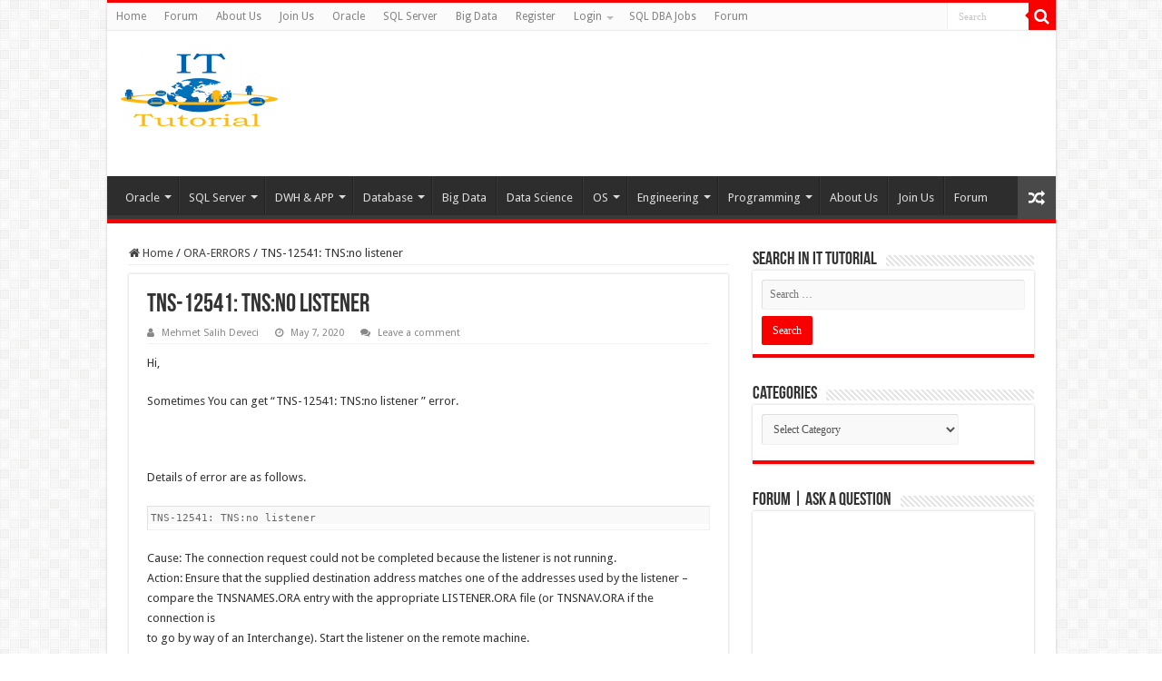

--- FILE ---
content_type: text/html; charset=UTF-8
request_url: https://ittutorial.org/tns-12541-tns-no-listener/
body_size: 18737
content:
<!DOCTYPE html><html dir="ltr" lang="en-US" prefix="og: https://ogp.me/ns#" prefix="og: http://ogp.me/ns#"><head><meta charset="UTF-8" /><link rel="profile" href="https://gmpg.org/xfn/11" /><link rel="pingback" href="https://ittutorial.org/xmlrpc.php" /> <script type="b5aebccf727ca0fbc31a09c0-text/javascript">/*  */
(()=>{var e={};e.g=function(){if("object"==typeof globalThis)return globalThis;try{return this||new Function("return this")()}catch(e){if("object"==typeof window)return window}}(),function({ampUrl:n,isCustomizePreview:t,isAmpDevMode:r,noampQueryVarName:o,noampQueryVarValue:s,disabledStorageKey:i,mobileUserAgents:a,regexRegex:c}){if("undefined"==typeof sessionStorage)return;const d=new RegExp(c);if(!a.some((e=>{const n=e.match(d);return!(!n||!new RegExp(n[1],n[2]).test(navigator.userAgent))||navigator.userAgent.includes(e)})))return;e.g.addEventListener("DOMContentLoaded",(()=>{const e=document.getElementById("amp-mobile-version-switcher");if(!e)return;e.hidden=!1;const n=e.querySelector("a[href]");n&&n.addEventListener("click",(()=>{sessionStorage.removeItem(i)}))}));const g=r&&["paired-browsing-non-amp","paired-browsing-amp"].includes(window.name);if(sessionStorage.getItem(i)||t||g)return;const u=new URL(location.href),m=new URL(n);m.hash=u.hash,u.searchParams.has(o)&&s===u.searchParams.get(o)?sessionStorage.setItem(i,"1"):m.href!==u.href&&(window.stop(),location.replace(m.href))}({"ampUrl":"https:\/\/ittutorial.org\/tns-12541-tns-no-listener\/amp\/","noampQueryVarName":"noamp","noampQueryVarValue":"mobile","disabledStorageKey":"amp_mobile_redirect_disabled","mobileUserAgents":["Mobile","Android","Silk\/","Kindle","BlackBerry","Opera Mini","Opera Mobi"],"regexRegex":"^\\\/((?:.|\\n)+)\\\/([i]*)$","isCustomizePreview":false,"isAmpDevMode":false})})();
/*  */</script> <title>TNS-12541: TNS:no listener - IT Tutorial</title><style>img:is([sizes="auto" i], [sizes^="auto," i]) { contain-intrinsic-size: 3000px 1500px }</style><meta name="description" content="tnsping tns-12541: tns:no listener, ora-12541: tns:no listener mac, ora-12541 tns no listener toad, ora-12541: tns:no listener c#, ora-12541 tns no listener sqlplus, ora-12541: tns:no listener sap, oci_connect(): ora-12541: tns:no listener, ora-12541 tns no listener pl sql developer," /><meta name="robots" content="max-image-preview:large" /><meta name="author" content="Mehmet Salih Deveci"/><link rel="canonical" href="https://ittutorial.org/tns-12541-tns-no-listener/" /><meta name="generator" content="All in One SEO (AIOSEO) 4.8.0" /><meta property="og:locale" content="en_US" /><meta property="og:site_name" content="IT Tutorial - IT Tutorial | Oracle DBA | SQL Server, Goldengate, Exadata, Big Data, Data ScienceTutorial" /><meta property="og:type" content="activity" /><meta property="og:title" content="TNS-12541: TNS:no listener - IT Tutorial" /><meta property="og:description" content="tnsping tns-12541: tns:no listener, ora-12541: tns:no listener mac, ora-12541 tns no listener toad, ora-12541: tns:no listener c#, ora-12541 tns no listener sqlplus, ora-12541: tns:no listener sap, oci_connect(): ora-12541: tns:no listener, ora-12541 tns no listener pl sql developer," /><meta property="og:url" content="https://ittutorial.org/tns-12541-tns-no-listener/" /><meta name="twitter:card" content="summary" /><meta name="twitter:title" content="TNS-12541: TNS:no listener - IT Tutorial" /><meta name="twitter:description" content="tnsping tns-12541: tns:no listener, ora-12541: tns:no listener mac, ora-12541 tns no listener toad, ora-12541: tns:no listener c#, ora-12541 tns no listener sqlplus, ora-12541: tns:no listener sap, oci_connect(): ora-12541: tns:no listener, ora-12541 tns no listener pl sql developer," /> <script type="application/ld+json" class="aioseo-schema">{"@context":"https:\/\/schema.org","@graph":[{"@type":"BlogPosting","@id":"https:\/\/ittutorial.org\/tns-12541-tns-no-listener\/#blogposting","name":"TNS-12541: TNS:no listener - IT Tutorial","headline":"TNS-12541: TNS:no listener","author":{"@id":"https:\/\/ittutorial.org\/author\/mehmet24\/#author"},"publisher":{"@id":"https:\/\/ittutorial.org\/#organization"},"image":{"@type":"ImageObject","url":"https:\/\/ittutorial.org\/wp-content\/uploads\/2019\/03\/ora-error-e1494274386931.png","width":467,"height":205},"datePublished":"2020-05-07T11:35:23+00:00","dateModified":"2020-05-07T11:35:23+00:00","inLanguage":"en-US","mainEntityOfPage":{"@id":"https:\/\/ittutorial.org\/tns-12541-tns-no-listener\/#webpage"},"isPartOf":{"@id":"https:\/\/ittutorial.org\/tns-12541-tns-no-listener\/#webpage"},"articleSection":"ORA-ERRORS, oci_connect(): ora-12541: tns:no listener, ora-12541 tns no listener pl sql developer, ora-12541 tns no listener sqlplus, ora-12541 tns no listener toad, ora-12541: tns:no listener c#, ora-12541: tns:no listener mac, ora-12541: tns:no listener sap, TNS-12541, tns-12541: tns:no listener, TNS:no listener, tnsping tns-12541: tns:no listener"},{"@type":"BreadcrumbList","@id":"https:\/\/ittutorial.org\/tns-12541-tns-no-listener\/#breadcrumblist","itemListElement":[{"@type":"ListItem","@id":"https:\/\/ittutorial.org\/#listItem","position":1,"name":"Home","item":"https:\/\/ittutorial.org\/","nextItem":{"@type":"ListItem","@id":"https:\/\/ittutorial.org\/tns-12541-tns-no-listener\/#listItem","name":"TNS-12541: TNS:no listener"}},{"@type":"ListItem","@id":"https:\/\/ittutorial.org\/tns-12541-tns-no-listener\/#listItem","position":2,"name":"TNS-12541: TNS:no listener","previousItem":{"@type":"ListItem","@id":"https:\/\/ittutorial.org\/#listItem","name":"Home"}}]},{"@type":"Organization","@id":"https:\/\/ittutorial.org\/#organization","name":"IT Tutorial","description":"IT Tutorial | Oracle DBA | SQL Server, Goldengate, Exadata, Big Data, Data ScienceTutorial","url":"https:\/\/ittutorial.org\/"},{"@type":"Person","@id":"https:\/\/ittutorial.org\/author\/mehmet24\/#author","url":"https:\/\/ittutorial.org\/author\/mehmet24\/","name":"Mehmet Salih Deveci","image":{"@type":"ImageObject","@id":"https:\/\/ittutorial.org\/tns-12541-tns-no-listener\/#authorImage","url":"https:\/\/secure.gravatar.com\/avatar\/3ffb0100fb3d49f5fcf439726f658023?s=96&d=mm&r=g","width":96,"height":96,"caption":"Mehmet Salih Deveci"}},{"@type":"WebPage","@id":"https:\/\/ittutorial.org\/tns-12541-tns-no-listener\/#webpage","url":"https:\/\/ittutorial.org\/tns-12541-tns-no-listener\/","name":"TNS-12541: TNS:no listener - IT Tutorial","description":"tnsping tns-12541: tns:no listener, ora-12541: tns:no listener mac, ora-12541 tns no listener toad, ora-12541: tns:no listener c#, ora-12541 tns no listener sqlplus, ora-12541: tns:no listener sap, oci_connect(): ora-12541: tns:no listener, ora-12541 tns no listener pl sql developer,","inLanguage":"en-US","isPartOf":{"@id":"https:\/\/ittutorial.org\/#website"},"breadcrumb":{"@id":"https:\/\/ittutorial.org\/tns-12541-tns-no-listener\/#breadcrumblist"},"author":{"@id":"https:\/\/ittutorial.org\/author\/mehmet24\/#author"},"creator":{"@id":"https:\/\/ittutorial.org\/author\/mehmet24\/#author"},"image":{"@type":"ImageObject","url":"https:\/\/ittutorial.org\/wp-content\/uploads\/2019\/03\/ora-error-e1494274386931.png","@id":"https:\/\/ittutorial.org\/tns-12541-tns-no-listener\/#mainImage","width":467,"height":205},"primaryImageOfPage":{"@id":"https:\/\/ittutorial.org\/tns-12541-tns-no-listener\/#mainImage"},"datePublished":"2020-05-07T11:35:23+00:00","dateModified":"2020-05-07T11:35:23+00:00"},{"@type":"WebSite","@id":"https:\/\/ittutorial.org\/#website","url":"https:\/\/ittutorial.org\/","name":"IT Tutorial","description":"IT Tutorial | Oracle DBA | SQL Server, Goldengate, Exadata, Big Data, Data ScienceTutorial","inLanguage":"en-US","publisher":{"@id":"https:\/\/ittutorial.org\/#organization"}}]}</script> <link rel='dns-prefetch' href='//stats.wp.com' /><link rel='dns-prefetch' href='//fonts.googleapis.com' /><link rel="alternate" type="application/rss+xml" title="IT Tutorial &raquo; Feed" href="https://ittutorial.org/feed/" /><link rel="alternate" type="application/rss+xml" title="IT Tutorial &raquo; Comments Feed" href="https://ittutorial.org/comments/feed/" /><link rel="alternate" type="application/rss+xml" title="IT Tutorial &raquo; TNS-12541: TNS:no listener Comments Feed" href="https://ittutorial.org/tns-12541-tns-no-listener/feed/" />
 <script src="//www.googletagmanager.com/gtag/js?id=G-TQPM1DDSEW"  data-cfasync="false" data-wpfc-render="false" type="text/javascript" async></script> <script data-cfasync="false" data-wpfc-render="false" type="text/javascript">var mi_version = '9.9.0';
				var mi_track_user = true;
				var mi_no_track_reason = '';
								var MonsterInsightsDefaultLocations = {"page_location":"https:\/\/ittutorial.org\/tns-12541-tns-no-listener\/"};
								if ( typeof MonsterInsightsPrivacyGuardFilter === 'function' ) {
					var MonsterInsightsLocations = (typeof MonsterInsightsExcludeQuery === 'object') ? MonsterInsightsPrivacyGuardFilter( MonsterInsightsExcludeQuery ) : MonsterInsightsPrivacyGuardFilter( MonsterInsightsDefaultLocations );
				} else {
					var MonsterInsightsLocations = (typeof MonsterInsightsExcludeQuery === 'object') ? MonsterInsightsExcludeQuery : MonsterInsightsDefaultLocations;
				}

								var disableStrs = [
										'ga-disable-G-TQPM1DDSEW',
									];

				/* Function to detect opted out users */
				function __gtagTrackerIsOptedOut() {
					for (var index = 0; index < disableStrs.length; index++) {
						if (document.cookie.indexOf(disableStrs[index] + '=true') > -1) {
							return true;
						}
					}

					return false;
				}

				/* Disable tracking if the opt-out cookie exists. */
				if (__gtagTrackerIsOptedOut()) {
					for (var index = 0; index < disableStrs.length; index++) {
						window[disableStrs[index]] = true;
					}
				}

				/* Opt-out function */
				function __gtagTrackerOptout() {
					for (var index = 0; index < disableStrs.length; index++) {
						document.cookie = disableStrs[index] + '=true; expires=Thu, 31 Dec 2099 23:59:59 UTC; path=/';
						window[disableStrs[index]] = true;
					}
				}

				if ('undefined' === typeof gaOptout) {
					function gaOptout() {
						__gtagTrackerOptout();
					}
				}
								window.dataLayer = window.dataLayer || [];

				window.MonsterInsightsDualTracker = {
					helpers: {},
					trackers: {},
				};
				if (mi_track_user) {
					function __gtagDataLayer() {
						dataLayer.push(arguments);
					}

					function __gtagTracker(type, name, parameters) {
						if (!parameters) {
							parameters = {};
						}

						if (parameters.send_to) {
							__gtagDataLayer.apply(null, arguments);
							return;
						}

						if (type === 'event') {
														parameters.send_to = monsterinsights_frontend.v4_id;
							var hookName = name;
							if (typeof parameters['event_category'] !== 'undefined') {
								hookName = parameters['event_category'] + ':' + name;
							}

							if (typeof MonsterInsightsDualTracker.trackers[hookName] !== 'undefined') {
								MonsterInsightsDualTracker.trackers[hookName](parameters);
							} else {
								__gtagDataLayer('event', name, parameters);
							}
							
						} else {
							__gtagDataLayer.apply(null, arguments);
						}
					}

					__gtagTracker('js', new Date());
					__gtagTracker('set', {
						'developer_id.dZGIzZG': true,
											});
					if ( MonsterInsightsLocations.page_location ) {
						__gtagTracker('set', MonsterInsightsLocations);
					}
										__gtagTracker('config', 'G-TQPM1DDSEW', {"forceSSL":"true","link_attribution":"true"} );
										window.gtag = __gtagTracker;										(function () {
						/* https://developers.google.com/analytics/devguides/collection/analyticsjs/ */
						/* ga and __gaTracker compatibility shim. */
						var noopfn = function () {
							return null;
						};
						var newtracker = function () {
							return new Tracker();
						};
						var Tracker = function () {
							return null;
						};
						var p = Tracker.prototype;
						p.get = noopfn;
						p.set = noopfn;
						p.send = function () {
							var args = Array.prototype.slice.call(arguments);
							args.unshift('send');
							__gaTracker.apply(null, args);
						};
						var __gaTracker = function () {
							var len = arguments.length;
							if (len === 0) {
								return;
							}
							var f = arguments[len - 1];
							if (typeof f !== 'object' || f === null || typeof f.hitCallback !== 'function') {
								if ('send' === arguments[0]) {
									var hitConverted, hitObject = false, action;
									if ('event' === arguments[1]) {
										if ('undefined' !== typeof arguments[3]) {
											hitObject = {
												'eventAction': arguments[3],
												'eventCategory': arguments[2],
												'eventLabel': arguments[4],
												'value': arguments[5] ? arguments[5] : 1,
											}
										}
									}
									if ('pageview' === arguments[1]) {
										if ('undefined' !== typeof arguments[2]) {
											hitObject = {
												'eventAction': 'page_view',
												'page_path': arguments[2],
											}
										}
									}
									if (typeof arguments[2] === 'object') {
										hitObject = arguments[2];
									}
									if (typeof arguments[5] === 'object') {
										Object.assign(hitObject, arguments[5]);
									}
									if ('undefined' !== typeof arguments[1].hitType) {
										hitObject = arguments[1];
										if ('pageview' === hitObject.hitType) {
											hitObject.eventAction = 'page_view';
										}
									}
									if (hitObject) {
										action = 'timing' === arguments[1].hitType ? 'timing_complete' : hitObject.eventAction;
										hitConverted = mapArgs(hitObject);
										__gtagTracker('event', action, hitConverted);
									}
								}
								return;
							}

							function mapArgs(args) {
								var arg, hit = {};
								var gaMap = {
									'eventCategory': 'event_category',
									'eventAction': 'event_action',
									'eventLabel': 'event_label',
									'eventValue': 'event_value',
									'nonInteraction': 'non_interaction',
									'timingCategory': 'event_category',
									'timingVar': 'name',
									'timingValue': 'value',
									'timingLabel': 'event_label',
									'page': 'page_path',
									'location': 'page_location',
									'title': 'page_title',
									'referrer' : 'page_referrer',
								};
								for (arg in args) {
																		if (!(!args.hasOwnProperty(arg) || !gaMap.hasOwnProperty(arg))) {
										hit[gaMap[arg]] = args[arg];
									} else {
										hit[arg] = args[arg];
									}
								}
								return hit;
							}

							try {
								f.hitCallback();
							} catch (ex) {
							}
						};
						__gaTracker.create = newtracker;
						__gaTracker.getByName = newtracker;
						__gaTracker.getAll = function () {
							return [];
						};
						__gaTracker.remove = noopfn;
						__gaTracker.loaded = true;
						window['__gaTracker'] = __gaTracker;
					})();
									} else {
										console.log("");
					(function () {
						function __gtagTracker() {
							return null;
						}

						window['__gtagTracker'] = __gtagTracker;
						window['gtag'] = __gtagTracker;
					})();
									}</script> 
<script id="ittut-ready" type="b5aebccf727ca0fbc31a09c0-text/javascript">window.advanced_ads_ready=function(e,a){a=a||"complete";var d=function(e){return"interactive"===a?"loading"!==e:"complete"===e};d(document.readyState)?e():document.addEventListener("readystatechange",(function(a){d(a.target.readyState)&&e()}),{once:"interactive"===a})},window.advanced_ads_ready_queue=window.advanced_ads_ready_queue||[];</script> <link data-optimized="1" rel='stylesheet' id='wp-block-library-css' href='https://ittutorial.org/wp-content/litespeed/css/cabf3e532a6ad4cab794a99f87d82784.css?ver=82784' type='text/css' media='all' /><link data-optimized="1" rel='stylesheet' id='mediaelement-css' href='https://ittutorial.org/wp-content/litespeed/css/cf4756129a09106d2e0364e55a4ac3bf.css?ver=ac3bf' type='text/css' media='all' /><link data-optimized="1" rel='stylesheet' id='wp-mediaelement-css' href='https://ittutorial.org/wp-content/litespeed/css/81a4604c10515e8e7c7f7cdabb6bc5de.css?ver=bc5de' type='text/css' media='all' /><style id='jetpack-sharing-buttons-style-inline-css' type='text/css'>.jetpack-sharing-buttons__services-list{display:flex;flex-direction:row;flex-wrap:wrap;gap:0;list-style-type:none;margin:5px;padding:0}.jetpack-sharing-buttons__services-list.has-small-icon-size{font-size:12px}.jetpack-sharing-buttons__services-list.has-normal-icon-size{font-size:16px}.jetpack-sharing-buttons__services-list.has-large-icon-size{font-size:24px}.jetpack-sharing-buttons__services-list.has-huge-icon-size{font-size:36px}@media print{.jetpack-sharing-buttons__services-list{display:none!important}}.editor-styles-wrapper .wp-block-jetpack-sharing-buttons{gap:0;padding-inline-start:0}ul.jetpack-sharing-buttons__services-list.has-background{padding:1.25em 2.375em}</style><style id='classic-theme-styles-inline-css' type='text/css'>/*! This file is auto-generated */
.wp-block-button__link{color:#fff;background-color:#32373c;border-radius:9999px;box-shadow:none;text-decoration:none;padding:calc(.667em + 2px) calc(1.333em + 2px);font-size:1.125em}.wp-block-file__button{background:#32373c;color:#fff;text-decoration:none}</style><style id='global-styles-inline-css' type='text/css'>:root{--wp--preset--aspect-ratio--square: 1;--wp--preset--aspect-ratio--4-3: 4/3;--wp--preset--aspect-ratio--3-4: 3/4;--wp--preset--aspect-ratio--3-2: 3/2;--wp--preset--aspect-ratio--2-3: 2/3;--wp--preset--aspect-ratio--16-9: 16/9;--wp--preset--aspect-ratio--9-16: 9/16;--wp--preset--color--black: #000000;--wp--preset--color--cyan-bluish-gray: #abb8c3;--wp--preset--color--white: #ffffff;--wp--preset--color--pale-pink: #f78da7;--wp--preset--color--vivid-red: #cf2e2e;--wp--preset--color--luminous-vivid-orange: #ff6900;--wp--preset--color--luminous-vivid-amber: #fcb900;--wp--preset--color--light-green-cyan: #7bdcb5;--wp--preset--color--vivid-green-cyan: #00d084;--wp--preset--color--pale-cyan-blue: #8ed1fc;--wp--preset--color--vivid-cyan-blue: #0693e3;--wp--preset--color--vivid-purple: #9b51e0;--wp--preset--gradient--vivid-cyan-blue-to-vivid-purple: linear-gradient(135deg,rgba(6,147,227,1) 0%,rgb(155,81,224) 100%);--wp--preset--gradient--light-green-cyan-to-vivid-green-cyan: linear-gradient(135deg,rgb(122,220,180) 0%,rgb(0,208,130) 100%);--wp--preset--gradient--luminous-vivid-amber-to-luminous-vivid-orange: linear-gradient(135deg,rgba(252,185,0,1) 0%,rgba(255,105,0,1) 100%);--wp--preset--gradient--luminous-vivid-orange-to-vivid-red: linear-gradient(135deg,rgba(255,105,0,1) 0%,rgb(207,46,46) 100%);--wp--preset--gradient--very-light-gray-to-cyan-bluish-gray: linear-gradient(135deg,rgb(238,238,238) 0%,rgb(169,184,195) 100%);--wp--preset--gradient--cool-to-warm-spectrum: linear-gradient(135deg,rgb(74,234,220) 0%,rgb(151,120,209) 20%,rgb(207,42,186) 40%,rgb(238,44,130) 60%,rgb(251,105,98) 80%,rgb(254,248,76) 100%);--wp--preset--gradient--blush-light-purple: linear-gradient(135deg,rgb(255,206,236) 0%,rgb(152,150,240) 100%);--wp--preset--gradient--blush-bordeaux: linear-gradient(135deg,rgb(254,205,165) 0%,rgb(254,45,45) 50%,rgb(107,0,62) 100%);--wp--preset--gradient--luminous-dusk: linear-gradient(135deg,rgb(255,203,112) 0%,rgb(199,81,192) 50%,rgb(65,88,208) 100%);--wp--preset--gradient--pale-ocean: linear-gradient(135deg,rgb(255,245,203) 0%,rgb(182,227,212) 50%,rgb(51,167,181) 100%);--wp--preset--gradient--electric-grass: linear-gradient(135deg,rgb(202,248,128) 0%,rgb(113,206,126) 100%);--wp--preset--gradient--midnight: linear-gradient(135deg,rgb(2,3,129) 0%,rgb(40,116,252) 100%);--wp--preset--font-size--small: 13px;--wp--preset--font-size--medium: 20px;--wp--preset--font-size--large: 36px;--wp--preset--font-size--x-large: 42px;--wp--preset--spacing--20: 0.44rem;--wp--preset--spacing--30: 0.67rem;--wp--preset--spacing--40: 1rem;--wp--preset--spacing--50: 1.5rem;--wp--preset--spacing--60: 2.25rem;--wp--preset--spacing--70: 3.38rem;--wp--preset--spacing--80: 5.06rem;--wp--preset--shadow--natural: 6px 6px 9px rgba(0, 0, 0, 0.2);--wp--preset--shadow--deep: 12px 12px 50px rgba(0, 0, 0, 0.4);--wp--preset--shadow--sharp: 6px 6px 0px rgba(0, 0, 0, 0.2);--wp--preset--shadow--outlined: 6px 6px 0px -3px rgba(255, 255, 255, 1), 6px 6px rgba(0, 0, 0, 1);--wp--preset--shadow--crisp: 6px 6px 0px rgba(0, 0, 0, 1);}:where(.is-layout-flex){gap: 0.5em;}:where(.is-layout-grid){gap: 0.5em;}body .is-layout-flex{display: flex;}.is-layout-flex{flex-wrap: wrap;align-items: center;}.is-layout-flex > :is(*, div){margin: 0;}body .is-layout-grid{display: grid;}.is-layout-grid > :is(*, div){margin: 0;}:where(.wp-block-columns.is-layout-flex){gap: 2em;}:where(.wp-block-columns.is-layout-grid){gap: 2em;}:where(.wp-block-post-template.is-layout-flex){gap: 1.25em;}:where(.wp-block-post-template.is-layout-grid){gap: 1.25em;}.has-black-color{color: var(--wp--preset--color--black) !important;}.has-cyan-bluish-gray-color{color: var(--wp--preset--color--cyan-bluish-gray) !important;}.has-white-color{color: var(--wp--preset--color--white) !important;}.has-pale-pink-color{color: var(--wp--preset--color--pale-pink) !important;}.has-vivid-red-color{color: var(--wp--preset--color--vivid-red) !important;}.has-luminous-vivid-orange-color{color: var(--wp--preset--color--luminous-vivid-orange) !important;}.has-luminous-vivid-amber-color{color: var(--wp--preset--color--luminous-vivid-amber) !important;}.has-light-green-cyan-color{color: var(--wp--preset--color--light-green-cyan) !important;}.has-vivid-green-cyan-color{color: var(--wp--preset--color--vivid-green-cyan) !important;}.has-pale-cyan-blue-color{color: var(--wp--preset--color--pale-cyan-blue) !important;}.has-vivid-cyan-blue-color{color: var(--wp--preset--color--vivid-cyan-blue) !important;}.has-vivid-purple-color{color: var(--wp--preset--color--vivid-purple) !important;}.has-black-background-color{background-color: var(--wp--preset--color--black) !important;}.has-cyan-bluish-gray-background-color{background-color: var(--wp--preset--color--cyan-bluish-gray) !important;}.has-white-background-color{background-color: var(--wp--preset--color--white) !important;}.has-pale-pink-background-color{background-color: var(--wp--preset--color--pale-pink) !important;}.has-vivid-red-background-color{background-color: var(--wp--preset--color--vivid-red) !important;}.has-luminous-vivid-orange-background-color{background-color: var(--wp--preset--color--luminous-vivid-orange) !important;}.has-luminous-vivid-amber-background-color{background-color: var(--wp--preset--color--luminous-vivid-amber) !important;}.has-light-green-cyan-background-color{background-color: var(--wp--preset--color--light-green-cyan) !important;}.has-vivid-green-cyan-background-color{background-color: var(--wp--preset--color--vivid-green-cyan) !important;}.has-pale-cyan-blue-background-color{background-color: var(--wp--preset--color--pale-cyan-blue) !important;}.has-vivid-cyan-blue-background-color{background-color: var(--wp--preset--color--vivid-cyan-blue) !important;}.has-vivid-purple-background-color{background-color: var(--wp--preset--color--vivid-purple) !important;}.has-black-border-color{border-color: var(--wp--preset--color--black) !important;}.has-cyan-bluish-gray-border-color{border-color: var(--wp--preset--color--cyan-bluish-gray) !important;}.has-white-border-color{border-color: var(--wp--preset--color--white) !important;}.has-pale-pink-border-color{border-color: var(--wp--preset--color--pale-pink) !important;}.has-vivid-red-border-color{border-color: var(--wp--preset--color--vivid-red) !important;}.has-luminous-vivid-orange-border-color{border-color: var(--wp--preset--color--luminous-vivid-orange) !important;}.has-luminous-vivid-amber-border-color{border-color: var(--wp--preset--color--luminous-vivid-amber) !important;}.has-light-green-cyan-border-color{border-color: var(--wp--preset--color--light-green-cyan) !important;}.has-vivid-green-cyan-border-color{border-color: var(--wp--preset--color--vivid-green-cyan) !important;}.has-pale-cyan-blue-border-color{border-color: var(--wp--preset--color--pale-cyan-blue) !important;}.has-vivid-cyan-blue-border-color{border-color: var(--wp--preset--color--vivid-cyan-blue) !important;}.has-vivid-purple-border-color{border-color: var(--wp--preset--color--vivid-purple) !important;}.has-vivid-cyan-blue-to-vivid-purple-gradient-background{background: var(--wp--preset--gradient--vivid-cyan-blue-to-vivid-purple) !important;}.has-light-green-cyan-to-vivid-green-cyan-gradient-background{background: var(--wp--preset--gradient--light-green-cyan-to-vivid-green-cyan) !important;}.has-luminous-vivid-amber-to-luminous-vivid-orange-gradient-background{background: var(--wp--preset--gradient--luminous-vivid-amber-to-luminous-vivid-orange) !important;}.has-luminous-vivid-orange-to-vivid-red-gradient-background{background: var(--wp--preset--gradient--luminous-vivid-orange-to-vivid-red) !important;}.has-very-light-gray-to-cyan-bluish-gray-gradient-background{background: var(--wp--preset--gradient--very-light-gray-to-cyan-bluish-gray) !important;}.has-cool-to-warm-spectrum-gradient-background{background: var(--wp--preset--gradient--cool-to-warm-spectrum) !important;}.has-blush-light-purple-gradient-background{background: var(--wp--preset--gradient--blush-light-purple) !important;}.has-blush-bordeaux-gradient-background{background: var(--wp--preset--gradient--blush-bordeaux) !important;}.has-luminous-dusk-gradient-background{background: var(--wp--preset--gradient--luminous-dusk) !important;}.has-pale-ocean-gradient-background{background: var(--wp--preset--gradient--pale-ocean) !important;}.has-electric-grass-gradient-background{background: var(--wp--preset--gradient--electric-grass) !important;}.has-midnight-gradient-background{background: var(--wp--preset--gradient--midnight) !important;}.has-small-font-size{font-size: var(--wp--preset--font-size--small) !important;}.has-medium-font-size{font-size: var(--wp--preset--font-size--medium) !important;}.has-large-font-size{font-size: var(--wp--preset--font-size--large) !important;}.has-x-large-font-size{font-size: var(--wp--preset--font-size--x-large) !important;}
:where(.wp-block-post-template.is-layout-flex){gap: 1.25em;}:where(.wp-block-post-template.is-layout-grid){gap: 1.25em;}
:where(.wp-block-columns.is-layout-flex){gap: 2em;}:where(.wp-block-columns.is-layout-grid){gap: 2em;}
:root :where(.wp-block-pullquote){font-size: 1.5em;line-height: 1.6;}</style><link data-optimized="1" rel='stylesheet' id='wpsm_tabs_r-font-awesome-front-css' href='https://ittutorial.org/wp-content/litespeed/css/30477c4d8179fde80ec754d2cb89754c.css?ver=9754c' type='text/css' media='all' /><link data-optimized="1" rel='stylesheet' id='wpsm_tabs_r_bootstrap-front-css' href='https://ittutorial.org/wp-content/litespeed/css/b13a276b2e36a6e67d1a2354c5e85384.css?ver=85384' type='text/css' media='all' /><link data-optimized="1" rel='stylesheet' id='wpsm_tabs_r_animate-css' href='https://ittutorial.org/wp-content/litespeed/css/fbb065d21d075a02c50c13f6acd0a879.css?ver=0a879' type='text/css' media='all' /><link data-optimized="1" rel='stylesheet' id='tie-style-css' href='https://ittutorial.org/wp-content/litespeed/css/87f9f5b0da9495325bd8d1a2bd7af6ce.css?ver=af6ce' type='text/css' media='all' /><link data-optimized="1" rel='stylesheet' id='tie-ilightbox-skin-css' href='https://ittutorial.org/wp-content/litespeed/css/ed07587e51d885073f854beadc0af406.css?ver=af406' type='text/css' media='all' /><link crossorigin="anonymous" rel='stylesheet' id='Droid+Sans-css' href='https://fonts.googleapis.com/css?family=Droid+Sans%3Aregular%2C700' type='text/css' media='all' /><style id='akismet-widget-style-inline-css' type='text/css'>.a-stats {
				--akismet-color-mid-green: #357b49;
				--akismet-color-white: #fff;
				--akismet-color-light-grey: #f6f7f7;

				max-width: 350px;
				width: auto;
			}

			.a-stats * {
				all: unset;
				box-sizing: border-box;
			}

			.a-stats strong {
				font-weight: 600;
			}

			.a-stats a.a-stats__link,
			.a-stats a.a-stats__link:visited,
			.a-stats a.a-stats__link:active {
				background: var(--akismet-color-mid-green);
				border: none;
				box-shadow: none;
				border-radius: 8px;
				color: var(--akismet-color-white);
				cursor: pointer;
				display: block;
				font-family: -apple-system, BlinkMacSystemFont, 'Segoe UI', 'Roboto', 'Oxygen-Sans', 'Ubuntu', 'Cantarell', 'Helvetica Neue', sans-serif;
				font-weight: 500;
				padding: 12px;
				text-align: center;
				text-decoration: none;
				transition: all 0.2s ease;
			}

			/* Extra specificity to deal with TwentyTwentyOne focus style */
			.widget .a-stats a.a-stats__link:focus {
				background: var(--akismet-color-mid-green);
				color: var(--akismet-color-white);
				text-decoration: none;
			}

			.a-stats a.a-stats__link:hover {
				filter: brightness(110%);
				box-shadow: 0 4px 12px rgba(0, 0, 0, 0.06), 0 0 2px rgba(0, 0, 0, 0.16);
			}

			.a-stats .count {
				color: var(--akismet-color-white);
				display: block;
				font-size: 1.5em;
				line-height: 1.4;
				padding: 0 13px;
				white-space: nowrap;
			}</style> <script type="b5aebccf727ca0fbc31a09c0-text/javascript" src="https://ittutorial.org/wp-content/plugins/google-analytics-for-wordpress/assets/js/frontend-gtag.min.js" id="monsterinsights-frontend-script-js" async="async" data-wp-strategy="async"></script> <script data-cfasync="false" data-wpfc-render="false" type="text/javascript" id='monsterinsights-frontend-script-js-extra'>/*  */
var monsterinsights_frontend = {"js_events_tracking":"true","download_extensions":"doc,pdf,ppt,zip,xls,docx,pptx,xlsx","inbound_paths":"[{\"path\":\"\\\/go\\\/\",\"label\":\"affiliate\"},{\"path\":\"\\\/recommend\\\/\",\"label\":\"affiliate\"}]","home_url":"https:\/\/ittutorial.org","hash_tracking":"false","v4_id":"G-TQPM1DDSEW"};/*  */</script> <script type="b5aebccf727ca0fbc31a09c0-text/javascript" src="https://ittutorial.org/wp-includes/js/jquery/jquery.min.js" id="jquery-core-js"></script> <script type="b5aebccf727ca0fbc31a09c0-text/javascript" src="https://ittutorial.org/wp-includes/js/jquery/jquery-migrate.min.js" id="jquery-migrate-js"></script> <script type="b5aebccf727ca0fbc31a09c0-text/javascript" id="cmf-aicp-js-js-extra">/*  */
var aicpConfig = {"cookie":"aicpAdClickCookie","limit":"2","duration":"6","delay":"200"};
/*  */</script> <script type="b5aebccf727ca0fbc31a09c0-text/javascript" src="https://ittutorial.org/wp-content/plugins/ads-invalid-click-protection/assets/js/script.js" id="cmf-aicp-js-js"></script> <link rel="https://api.w.org/" href="https://ittutorial.org/wp-json/" /><link rel="alternate" title="JSON" type="application/json" href="https://ittutorial.org/wp-json/wp/v2/posts/15367" /><link rel="EditURI" type="application/rsd+xml" title="RSD" href="https://ittutorial.org/xmlrpc.php?rsd" /><meta name="generator" content="WordPress 6.7.4" /><link rel='shortlink' href='https://ittutorial.org/?p=15367' /><link rel="alternate" title="oEmbed (JSON)" type="application/json+oembed" href="https://ittutorial.org/wp-json/oembed/1.0/embed?url=https%3A%2F%2Fittutorial.org%2Ftns-12541-tns-no-listener%2F" /><link rel="alternate" title="oEmbed (XML)" type="text/xml+oembed" href="https://ittutorial.org/wp-json/oembed/1.0/embed?url=https%3A%2F%2Fittutorial.org%2Ftns-12541-tns-no-listener%2F&#038;format=xml" /><link rel="alternate" type="text/html" media="only screen and (max-width: 640px)" href="https://ittutorial.org/tns-12541-tns-no-listener/amp/"><style>img#wpstats{display:none}</style><link rel="shortcut icon" href="https://ittutorial.org/wp-content/uploads/2020/09/400dpiLogoCropped-e1600203386640.png" title="Favicon" />
<!--[if IE]> <script type="text/javascript">jQuery(document).ready(function (){ jQuery(".menu-item").has("ul").children("a").attr("aria-haspopup", "true");});</script> <![endif]-->
<!--[if lt IE 9]> <script src="https://ittutorial.org/wp-content/themes/sahifa/js/html5.js"></script> <script src="https://ittutorial.org/wp-content/themes/sahifa/js/selectivizr-min.js"></script> <![endif]-->
<!--[if IE 9]><link rel="stylesheet" type="text/css" media="all" href="https://ittutorial.org/wp-content/themes/sahifa/css/ie9.css" />
<![endif]-->
<!--[if IE 8]><link rel="stylesheet" type="text/css" media="all" href="https://ittutorial.org/wp-content/themes/sahifa/css/ie8.css" />
<![endif]-->
<!--[if IE 7]><link rel="stylesheet" type="text/css" media="all" href="https://ittutorial.org/wp-content/themes/sahifa/css/ie7.css" />
<![endif]--><meta name="viewport" content="width=device-width, initial-scale=1.0" /><style type="text/css" media="screen">body{
	font-family: 'Droid Sans';
}

::-webkit-scrollbar {
	width: 8px;
	height:8px;
}

#main-nav,
.cat-box-content,
#sidebar .widget-container,
.post-listing,
#commentform {
	border-bottom-color: #f80000;
}

.search-block .search-button,
#topcontrol,
#main-nav ul li.current-menu-item a,
#main-nav ul li.current-menu-item a:hover,
#main-nav ul li.current_page_parent a,
#main-nav ul li.current_page_parent a:hover,
#main-nav ul li.current-menu-parent a,
#main-nav ul li.current-menu-parent a:hover,
#main-nav ul li.current-page-ancestor a,
#main-nav ul li.current-page-ancestor a:hover,
.pagination span.current,
.share-post span.share-text,
.flex-control-paging li a.flex-active,
.ei-slider-thumbs li.ei-slider-element,
.review-percentage .review-item span span,
.review-final-score,
.button,
a.button,
a.more-link,
#main-content input[type="submit"],
.form-submit #submit,
#login-form .login-button,
.widget-feedburner .feedburner-subscribe,
input[type="submit"],
#buddypress button,
#buddypress a.button,
#buddypress input[type=submit],
#buddypress input[type=reset],
#buddypress ul.button-nav li a,
#buddypress div.generic-button a,
#buddypress .comment-reply-link,
#buddypress div.item-list-tabs ul li a span,
#buddypress div.item-list-tabs ul li.selected a,
#buddypress div.item-list-tabs ul li.current a,
#buddypress #members-directory-form div.item-list-tabs ul li.selected span,
#members-list-options a.selected,
#groups-list-options a.selected,
body.dark-skin #buddypress div.item-list-tabs ul li a span,
body.dark-skin #buddypress div.item-list-tabs ul li.selected a,
body.dark-skin #buddypress div.item-list-tabs ul li.current a,
body.dark-skin #members-list-options a.selected,
body.dark-skin #groups-list-options a.selected,
.search-block-large .search-button,
#featured-posts .flex-next:hover,
#featured-posts .flex-prev:hover,
a.tie-cart span.shooping-count,
.woocommerce span.onsale,
.woocommerce-page span.onsale ,
.woocommerce .widget_price_filter .ui-slider .ui-slider-handle,
.woocommerce-page .widget_price_filter .ui-slider .ui-slider-handle,
#check-also-close,
a.post-slideshow-next,
a.post-slideshow-prev,
.widget_price_filter .ui-slider .ui-slider-handle,
.quantity .minus:hover,
.quantity .plus:hover,
.mejs-container .mejs-controls .mejs-time-rail .mejs-time-current,
#reading-position-indicator  {
	background-color:#f80000;
}

::-webkit-scrollbar-thumb{
	background-color:#f80000 !important;
}

#theme-footer,
#theme-header,
.top-nav ul li.current-menu-item:before,
#main-nav .menu-sub-content ,
#main-nav ul ul,
#check-also-box {
	border-top-color: #f80000;
}

.search-block:after {
	border-right-color:#f80000;
}

body.rtl .search-block:after {
	border-left-color:#f80000;
}

#main-nav ul > li.menu-item-has-children:hover > a:after,
#main-nav ul > li.mega-menu:hover > a:after {
	border-color:transparent transparent #f80000;
}

.widget.timeline-posts li a:hover,
.widget.timeline-posts li a:hover span.tie-date {
	color: #f80000;
}

.widget.timeline-posts li a:hover span.tie-date:before {
	background: #f80000;
	border-color: #f80000;
}

#order_review,
#order_review_heading {
	border-color: #f80000;
}</style> <script type="b5aebccf727ca0fbc31a09c0-text/javascript">/*  */
				var sf_position = '0';
				var sf_templates = "<a href=\"{search_url_escaped}\">View All Results<\/a>";
				var sf_input = '.search-live';
				jQuery(document).ready(function(){
					jQuery(sf_input).ajaxyLiveSearch({"expand":false,"searchUrl":"https:\/\/ittutorial.org\/?s=%s","text":"Search","delay":500,"iwidth":180,"width":315,"ajaxUrl":"https:\/\/ittutorial.org\/wp-admin\/admin-ajax.php","rtl":0});
					jQuery(".live-search_ajaxy-selective-input").keyup(function() {
						var width = jQuery(this).val().length * 8;
						if(width < 50) {
							width = 50;
						}
						jQuery(this).width(width);
					});
					jQuery(".live-search_ajaxy-selective-search").click(function() {
						jQuery(this).find(".live-search_ajaxy-selective-input").focus();
					});
					jQuery(".live-search_ajaxy-selective-close").click(function() {
						jQuery(this).parent().remove();
					});
				});
			/*  */</script> <link rel="amphtml" href="https://ittutorial.org/tns-12541-tns-no-listener/amp/"><style>#amp-mobile-version-switcher{left:0;position:absolute;width:100%;z-index:100}#amp-mobile-version-switcher>a{background-color:#444;border:0;color:#eaeaea;display:block;font-family:-apple-system,BlinkMacSystemFont,Segoe UI,Roboto,Oxygen-Sans,Ubuntu,Cantarell,Helvetica Neue,sans-serif;font-size:16px;font-weight:600;padding:15px 0;text-align:center;-webkit-text-decoration:none;text-decoration:none}#amp-mobile-version-switcher>a:active,#amp-mobile-version-switcher>a:focus,#amp-mobile-version-switcher>a:hover{-webkit-text-decoration:underline;text-decoration:underline}</style><link rel="icon" href="https://ittutorial.org/wp-content/uploads/2019/12/cropped-IT-Tutorial-Logo-1-1-32x32.jpg" sizes="32x32" /><link rel="icon" href="https://ittutorial.org/wp-content/uploads/2019/12/cropped-IT-Tutorial-Logo-1-1-192x192.jpg" sizes="192x192" /><link rel="apple-touch-icon" href="https://ittutorial.org/wp-content/uploads/2019/12/cropped-IT-Tutorial-Logo-1-1-180x180.jpg" /><meta name="msapplication-TileImage" content="https://ittutorial.org/wp-content/uploads/2019/12/cropped-IT-Tutorial-Logo-1-1-270x270.jpg" /></head><body id="top" class="post-template-default single single-post postid-15367 single-format-standard lazy-enabled aa-prefix-ittut- aa-disabled-bots"><div class="wrapper-outer"><div class="background-cover"></div><aside id="slide-out"><div class="search-mobile"><form method="get" id="searchform-mobile" action="https://ittutorial.org/">
<button class="search-button" type="submit" value="Search"><i class="fa fa-search"></i></button>
<input type="text" id="s-mobile" name="s" title="Search" value="Search" onfocus="if (!window.__cfRLUnblockHandlers) return false; if (this.value == 'Search') {this.value = '';}" onblur="if (!window.__cfRLUnblockHandlers) return false; if (this.value == '') {this.value = 'Search';}" data-cf-modified-b5aebccf727ca0fbc31a09c0-="" /></form></div><div id="mobile-menu" ></div></aside><div id="wrapper" class="boxed-all"><div class="inner-wrapper"><header id="theme-header" class="theme-header"><div id="top-nav" class="top-nav"><div class="container"><div class="top-menu"><ul id="menu-wpforo-navigation" class="menu"><li id="menu-item-32142" class="menu-item menu-item-type-post_type menu-item-object-page menu-item-home menu-item-32142"><a href="https://ittutorial.org/">Home</a></li><li id="menu-item-32141" class="menu-item menu-item-type-post_type menu-item-object-page menu-item-32141"><a href="https://ittutorial.org/forums/">Forum</a></li><li id="menu-item-32144" class="menu-item menu-item-type-post_type menu-item-object-page menu-item-32144"><a href="https://ittutorial.org/about-us/">About Us</a></li><li id="menu-item-32143" class="menu-item menu-item-type-post_type menu-item-object-page menu-item-32143"><a href="https://ittutorial.org/join-us/">Join Us</a></li><li id="menu-item-32137" class="menu-item menu-item-type-post_type menu-item-object-page menu-item-32137"><a href="https://ittutorial.org/oracle/">Oracle</a></li><li id="menu-item-32136" class="menu-item menu-item-type-post_type menu-item-object-page menu-item-32136"><a href="https://ittutorial.org/sql-server-ms-sql/">SQL Server</a></li><li id="menu-item-32135" class="menu-item menu-item-type-post_type menu-item-object-page menu-item-32135"><a href="https://ittutorial.org/big-data/">Big Data</a></li><li id="menu-item-32145" class="menu-item menu-item-type-post_type menu-item-object-page menu-item-32145"><a href="https://ittutorial.org/register/">Register</a></li><li id="menu-item-32138" class="menu-item menu-item-type-post_type menu-item-object-page menu-item-has-children menu-item-32138"><a href="https://ittutorial.org/login/">Login</a><ul class="sub-menu"><li id="menu-item-32139" class="menu-item menu-item-type-post_type menu-item-object-page menu-item-32139"><a href="https://ittutorial.org/login/profile/">Profile</a></li><li id="menu-item-32140" class="menu-item menu-item-type-post_type menu-item-object-page menu-item-32140"><a href="https://ittutorial.org/login/reset/">Reset Password</a></li></ul></li><li id="menu-item-32134" class="menu-item menu-item-type-custom menu-item-object-custom menu-item-32134"><a target="_blank" href="https://jooble.org/jobs-remote-sql-server-dba">SQL DBA Jobs</a></li><li id="menu-item-34445" class="menu-item menu-item-type-post_type menu-item-object-page menu-item-34445"><a href="https://ittutorial.org/forums/">Forum</a></li></ul></div><div class="search-block"><form method="get" id="searchform-header" action="https://ittutorial.org/">
<button class="search-button" type="submit" value="Search"><i class="fa fa-search"></i></button>
<input class="search-live" type="text" id="s-header" name="s" title="Search" value="Search" onfocus="if (!window.__cfRLUnblockHandlers) return false; if (this.value == 'Search') {this.value = '';}" onblur="if (!window.__cfRLUnblockHandlers) return false; if (this.value == '') {this.value = 'Search';}" data-cf-modified-b5aebccf727ca0fbc31a09c0-="" /></form></div></div></div><div class="header-content"><a id="slide-out-open" class="slide-out-open" href="#"><span></span></a><div class="logo" style=" margin-top:5px; margin-bottom:5px;"><h2>								<a title="IT Tutorial" href="https://ittutorial.org/">
<img src="https://ittutorial.org/wp-content/uploads/2020/09/400dpiLogoCropped-e1600203386640.png" alt="IT Tutorial"  /><strong>IT Tutorial IT Tutorial | Oracle DBA | SQL Server, Goldengate, Exadata, Big Data, Data ScienceTutorial</strong>
</a></h2></div><div class="e3lan e3lan-top"> <script async src="https://pagead2.googlesyndication.com/pagead/js/adsbygoogle.js?client=ca-pub-3373538331699715" crossorigin="anonymous" type="b5aebccf727ca0fbc31a09c0-text/javascript"></script> 
<ins class="adsbygoogle"
style="display:inline-block;width:700px;height:120px"
data-ad-client="ca-pub-3373538331699715"
data-ad-slot="5781617286"></ins> <script type="b5aebccf727ca0fbc31a09c0-text/javascript">(adsbygoogle = window.adsbygoogle || []).push({});</script> </div><div class="clear"></div></div><nav id="main-nav" class="fixed-enabled"><div class="container"><div class="main-menu"><ul id="menu-home" class="menu"><li id="menu-item-6080" class="menu-item menu-item-type-taxonomy menu-item-object-category menu-item-has-children menu-item-6080"><a href="https://ittutorial.org/category/oracle/">Oracle</a><ul class="sub-menu menu-sub-content"><li id="menu-item-6485" class="menu-item menu-item-type-taxonomy menu-item-object-category menu-item-has-children menu-item-6485"><a href="https://ittutorial.org/category/oracle/">Oracle</a><ul class="sub-menu menu-sub-content"><li id="menu-item-10041" class="menu-item menu-item-type-taxonomy menu-item-object-category menu-item-10041"><a href="https://ittutorial.org/category/oracle/architecture/">Architecture</a></li><li id="menu-item-10043" class="menu-item menu-item-type-taxonomy menu-item-object-category menu-item-10043"><a href="https://ittutorial.org/category/oracle/install/">Oracle Install</a></li><li id="menu-item-10042" class="menu-item menu-item-type-taxonomy menu-item-object-category menu-item-10042"><a href="https://ittutorial.org/category/oracle/datapump/">Datapump</a></li><li id="menu-item-10044" class="menu-item menu-item-type-taxonomy menu-item-object-category menu-item-10044"><a href="https://ittutorial.org/category/oracle/rman/">RMAN</a></li><li id="menu-item-10289" class="menu-item menu-item-type-taxonomy menu-item-object-category menu-item-10289"><a href="https://ittutorial.org/category/oracle/flashback/">Flashback</a></li><li id="menu-item-10046" class="menu-item menu-item-type-taxonomy menu-item-object-category menu-item-10046"><a href="https://ittutorial.org/category/oracle/dataguard/">Dataguard</a></li><li id="menu-item-13978" class="menu-item menu-item-type-taxonomy menu-item-object-category menu-item-13978"><a href="https://ittutorial.org/category/oracle/asm/">ASM</a></li><li id="menu-item-10265" class="menu-item menu-item-type-taxonomy menu-item-object-category menu-item-10265"><a href="https://ittutorial.org/category/oracle/oracle-rac/">Oracle RAC</a></li><li id="menu-item-10045" class="menu-item menu-item-type-taxonomy menu-item-object-category menu-item-10045"><a href="https://ittutorial.org/category/oracle/security/">Security</a></li><li id="menu-item-10047" class="menu-item menu-item-type-taxonomy menu-item-object-category menu-item-10047"><a href="https://ittutorial.org/category/oracle/performance-tuning/">Performance Tuning</a></li><li id="menu-item-11599" class="menu-item menu-item-type-taxonomy menu-item-object-category menu-item-11599"><a href="https://ittutorial.org/category/oracle/sql-tuning/">SQL Tuning</a></li><li id="menu-item-10838" class="menu-item menu-item-type-taxonomy menu-item-object-category menu-item-10838"><a href="https://ittutorial.org/category/oracle/patch/">Patch</a></li><li id="menu-item-10839" class="menu-item menu-item-type-taxonomy menu-item-object-category menu-item-10839"><a href="https://ittutorial.org/category/oracle/upgrade/">Upgrade</a></li><li id="menu-item-11384" class="menu-item menu-item-type-taxonomy menu-item-object-category menu-item-11384"><a href="https://ittutorial.org/category/oracle/migration/">Migration</a></li></ul></li><li id="menu-item-5685" class="menu-item menu-item-type-taxonomy menu-item-object-category menu-item-has-children menu-item-5685"><a href="https://ittutorial.org/category/oracle-turkce/">Oracle TÜRKÇE</a><ul class="sub-menu menu-sub-content"><li id="menu-item-10287" class="menu-item menu-item-type-taxonomy menu-item-object-category menu-item-10287"><a href="https://ittutorial.org/category/oracle-turkce/oracle-mimari/">Oracle Mimari</a></li><li id="menu-item-10286" class="menu-item menu-item-type-taxonomy menu-item-object-category menu-item-10286"><a href="https://ittutorial.org/category/oracle-turkce/oracle-kurulum/">Oracle Kurulum</a></li><li id="menu-item-10285" class="menu-item menu-item-type-taxonomy menu-item-object-category menu-item-10285"><a href="https://ittutorial.org/category/oracle-turkce/datapump-turkce/">Datapump Türkçe</a></li><li id="menu-item-10288" class="menu-item menu-item-type-taxonomy menu-item-object-category menu-item-10288"><a href="https://ittutorial.org/category/oracle-turkce/rman-turkce-oracle-turkce/">RMAN Türkçe</a></li><li id="menu-item-10290" class="menu-item menu-item-type-taxonomy menu-item-object-category menu-item-10290"><a href="https://ittutorial.org/category/oracle-turkce/flashback-turkce/">Flashback Türkçe</a></li><li id="menu-item-10284" class="menu-item menu-item-type-taxonomy menu-item-object-category menu-item-10284"><a href="https://ittutorial.org/category/oracle-turkce/dataguard-turkce/">Dataguard Türkçe</a></li><li id="menu-item-10291" class="menu-item menu-item-type-taxonomy menu-item-object-category menu-item-10291"><a href="https://ittutorial.org/category/oracle-turkce/performan-tuning-turkce/">Performans Tuning Türkçe</a></li><li id="menu-item-10840" class="menu-item menu-item-type-taxonomy menu-item-object-category menu-item-10840"><a href="https://ittutorial.org/category/oracle-turkce/upgrade-patch-turkce/">Upgrade &amp; Patch Türkçe</a></li></ul></li><li id="menu-item-6257" class="menu-item menu-item-type-taxonomy menu-item-object-category menu-item-6257"><a href="https://ittutorial.org/category/oracle-dba-scripts/">Oracle DBA Scripts</a></li><li id="menu-item-11013" class="menu-item menu-item-type-taxonomy menu-item-object-category menu-item-11013"><a href="https://ittutorial.org/category/goldengate/">Goldengate</a></li><li id="menu-item-5689" class="menu-item menu-item-type-taxonomy menu-item-object-category menu-item-5689"><a href="https://ittutorial.org/category/exadata/">Exadata</a></li><li id="menu-item-8928" class="menu-item menu-item-type-taxonomy menu-item-object-category menu-item-8928"><a href="https://ittutorial.org/category/oda/">ODA</a></li><li id="menu-item-6256" class="menu-item menu-item-type-taxonomy menu-item-object-category current-post-ancestor current-menu-parent current-post-parent menu-item-6256"><a href="https://ittutorial.org/category/ora-errors/">ORA-ERRORS</a></li><li id="menu-item-7676" class="menu-item menu-item-type-taxonomy menu-item-object-category menu-item-7676"><a href="https://ittutorial.org/category/oracle-sql/">Oracle SQL</a></li><li id="menu-item-8438" class="menu-item menu-item-type-taxonomy menu-item-object-category menu-item-8438"><a href="https://ittutorial.org/category/pl-sql/">PL/SQL</a></li><li id="menu-item-10341" class="menu-item menu-item-type-taxonomy menu-item-object-category menu-item-10341"><a href="https://ittutorial.org/category/oracle-vm-server/">Oracle VM Server</a></li><li id="menu-item-8477" class="menu-item menu-item-type-taxonomy menu-item-object-category menu-item-8477"><a href="https://ittutorial.org/category/oracle-tutorials/">Oracle Tutorials</a></li></ul></li><li id="menu-item-6251" class="menu-item menu-item-type-taxonomy menu-item-object-category menu-item-has-children menu-item-6251"><a href="https://ittutorial.org/category/sql-server-2/">SQL Server</a><ul class="sub-menu menu-sub-content"><li id="menu-item-6486" class="menu-item menu-item-type-taxonomy menu-item-object-category menu-item-6486"><a href="https://ittutorial.org/category/sql-server-2/">SQL Server</a></li><li id="menu-item-8558" class="menu-item menu-item-type-taxonomy menu-item-object-category menu-item-8558"><a href="https://ittutorial.org/category/sql-server-dba-scripts/">SQL Server DBA Scripts</a></li><li id="menu-item-8559" class="menu-item menu-item-type-taxonomy menu-item-object-category menu-item-8559"><a href="https://ittutorial.org/category/sql-server-tutorials/">SQL Server Tutorials</a></li><li id="menu-item-8557" class="menu-item menu-item-type-taxonomy menu-item-object-category menu-item-8557"><a href="https://ittutorial.org/category/sql-scripts/">SQL Scripts</a></li><li id="menu-item-5686" class="menu-item menu-item-type-taxonomy menu-item-object-category menu-item-5686"><a href="https://ittutorial.org/category/sql-server/">SQL Server Türkçe</a></li></ul></li><li id="menu-item-7288" class="menu-item menu-item-type-taxonomy menu-item-object-category menu-item-has-children menu-item-7288"><a href="https://ittutorial.org/category/application/">DWH &#038; APP</a><ul class="sub-menu menu-sub-content"><li id="menu-item-6489" class="menu-item menu-item-type-taxonomy menu-item-object-category menu-item-6489"><a href="https://ittutorial.org/category/oracle-ebs/">Oracle EBS</a></li><li id="menu-item-17649" class="menu-item menu-item-type-taxonomy menu-item-object-category menu-item-17649"><a href="https://ittutorial.org/category/data-warehouse/">Data Warehouse</a></li><li id="menu-item-13443" class="menu-item menu-item-type-taxonomy menu-item-object-category menu-item-13443"><a href="https://ittutorial.org/category/oracle-bi/">Oracle BI</a></li><li id="menu-item-17650" class="menu-item menu-item-type-taxonomy menu-item-object-category menu-item-17650"><a href="https://ittutorial.org/category/business-intelligence/">Business Intelligence</a></li><li id="menu-item-6488" class="menu-item menu-item-type-taxonomy menu-item-object-category menu-item-6488"><a href="https://ittutorial.org/category/weblogic/">Weblogic</a></li><li id="menu-item-11014" class="menu-item menu-item-type-taxonomy menu-item-object-category menu-item-11014"><a href="https://ittutorial.org/category/goldengate/">Goldengate</a></li><li id="menu-item-16138" class="menu-item menu-item-type-taxonomy menu-item-object-category menu-item-16138"><a href="https://ittutorial.org/category/tableau/">Tableau</a></li><li id="menu-item-6487" class="menu-item menu-item-type-taxonomy menu-item-object-category menu-item-6487"><a href="https://ittutorial.org/category/primavera/">Primavera</a></li><li id="menu-item-13930" class="menu-item menu-item-type-taxonomy menu-item-object-category menu-item-13930"><a href="https://ittutorial.org/category/iis/">IIS</a></li><li id="menu-item-16768" class="menu-item menu-item-type-taxonomy menu-item-object-category menu-item-16768"><a href="https://ittutorial.org/category/exchange-server/">Exchange Server</a></li><li id="menu-item-6805" class="menu-item menu-item-type-taxonomy menu-item-object-category menu-item-6805"><a href="https://ittutorial.org/category/oracle-applications/">Oracle Applications</a></li><li id="menu-item-16769" class="menu-item menu-item-type-taxonomy menu-item-object-category menu-item-16769"><a href="https://ittutorial.org/category/office-365/">Office 365</a></li><li id="menu-item-18266" class="menu-item menu-item-type-taxonomy menu-item-object-category menu-item-18266"><a href="https://ittutorial.org/category/outlook/">Outlook</a></li><li id="menu-item-8820" class="menu-item menu-item-type-taxonomy menu-item-object-category menu-item-8820"><a href="https://ittutorial.org/category/wordpress/">WordPress</a></li><li id="menu-item-16617" class="menu-item menu-item-type-taxonomy menu-item-object-category menu-item-16617"><a href="https://ittutorial.org/category/seo/">SEO</a></li></ul></li><li id="menu-item-13890" class="menu-item menu-item-type-taxonomy menu-item-object-category menu-item-has-children menu-item-13890"><a href="https://ittutorial.org/category/oracle/">Database</a><ul class="sub-menu menu-sub-content"><li id="menu-item-13892" class="menu-item menu-item-type-taxonomy menu-item-object-category menu-item-13892"><a href="https://ittutorial.org/category/oracle/">Oracle</a></li><li id="menu-item-13893" class="menu-item menu-item-type-taxonomy menu-item-object-category menu-item-13893"><a href="https://ittutorial.org/category/sql-server-2/">SQL Server</a></li><li id="menu-item-12150" class="menu-item menu-item-type-taxonomy menu-item-object-category menu-item-12150"><a href="https://ittutorial.org/category/postgresql/">PostgreSQL</a></li><li id="menu-item-13891" class="menu-item menu-item-type-taxonomy menu-item-object-category menu-item-13891"><a href="https://ittutorial.org/category/mysql/">MySQL</a></li><li id="menu-item-13894" class="menu-item menu-item-type-taxonomy menu-item-object-category menu-item-13894"><a href="https://ittutorial.org/category/mongodb/">MongoDB</a></li><li id="menu-item-14042" class="menu-item menu-item-type-taxonomy menu-item-object-category menu-item-14042"><a href="https://ittutorial.org/category/couchbase/">Couchbase</a></li></ul></li><li id="menu-item-18638" class="menu-item menu-item-type-taxonomy menu-item-object-category menu-item-18638"><a href="https://ittutorial.org/category/big-data/">Big Data</a></li><li id="menu-item-18639" class="menu-item menu-item-type-taxonomy menu-item-object-category menu-item-18639"><a href="https://ittutorial.org/category/data-science/">Data Science</a></li><li id="menu-item-8359" class="menu-item menu-item-type-taxonomy menu-item-object-category menu-item-has-children menu-item-8359"><a href="https://ittutorial.org/category/operating-system/">OS</a><ul class="sub-menu menu-sub-content"><li id="menu-item-5687" class="menu-item menu-item-type-taxonomy menu-item-object-category menu-item-5687"><a href="https://ittutorial.org/category/linux/">Linux</a></li><li id="menu-item-10409" class="menu-item menu-item-type-taxonomy menu-item-object-category menu-item-10409"><a href="https://ittutorial.org/category/linux-turkce/">Linux Türkçe</a></li><li id="menu-item-10342" class="menu-item menu-item-type-taxonomy menu-item-object-category menu-item-10342"><a href="https://ittutorial.org/category/oracle-vm-server/">Oracle VM Server</a></li><li id="menu-item-11105" class="menu-item menu-item-type-taxonomy menu-item-object-category menu-item-11105"><a href="https://ittutorial.org/category/virtualbox/">VirtualBox</a></li><li id="menu-item-11106" class="menu-item menu-item-type-taxonomy menu-item-object-category menu-item-11106"><a href="https://ittutorial.org/category/virtualization/">Virtualization</a></li><li id="menu-item-8360" class="menu-item menu-item-type-taxonomy menu-item-object-category menu-item-8360"><a href="https://ittutorial.org/category/windows/">Windows</a></li><li id="menu-item-8361" class="menu-item menu-item-type-taxonomy menu-item-object-category menu-item-8361"><a href="https://ittutorial.org/category/unix/">Unix</a></li><li id="menu-item-8522" class="menu-item menu-item-type-taxonomy menu-item-object-category menu-item-8522"><a href="https://ittutorial.org/category/solaris/">Solaris</a></li><li id="menu-item-5692" class="menu-item menu-item-type-taxonomy menu-item-object-category menu-item-5692"><a href="https://ittutorial.org/category/network/">Network</a></li></ul></li><li id="menu-item-5688" class="menu-item menu-item-type-taxonomy menu-item-object-category menu-item-has-children menu-item-5688"><a href="https://ittutorial.org/category/yapay-zeka-artifical-intelligence/">Engineering</a><ul class="sub-menu menu-sub-content"><li id="menu-item-7319" class="menu-item menu-item-type-taxonomy menu-item-object-category menu-item-7319"><a href="https://ittutorial.org/category/yapay-zeka-artifical-intelligence/">Yapay Zeka ( Artifical intelligence )</a></li><li id="menu-item-7318" class="menu-item menu-item-type-taxonomy menu-item-object-category menu-item-7318"><a href="https://ittutorial.org/category/goruntu-isleme/">Görüntü İşleme</a></li><li id="menu-item-7317" class="menu-item menu-item-type-taxonomy menu-item-object-category menu-item-7317"><a href="https://ittutorial.org/category/algoritmalar/">Algoritmalar</a></li><li id="menu-item-7315" class="menu-item menu-item-type-taxonomy menu-item-object-category menu-item-7315"><a href="https://ittutorial.org/category/veri-yapilari/">Veri Yapıları</a></li><li id="menu-item-16616" class="menu-item menu-item-type-taxonomy menu-item-object-category menu-item-16616"><a href="https://ittutorial.org/category/seo/">SEO</a></li></ul></li><li id="menu-item-7286" class="menu-item menu-item-type-taxonomy menu-item-object-category menu-item-has-children menu-item-7286"><a href="https://ittutorial.org/category/programming/">Programming</a><ul class="sub-menu menu-sub-content"><li id="menu-item-7312" class="menu-item menu-item-type-taxonomy menu-item-object-category menu-item-7312"><a href="https://ittutorial.org/category/c-programlama/">C</a></li><li id="menu-item-7314" class="menu-item menu-item-type-taxonomy menu-item-object-category menu-item-7314"><a href="https://ittutorial.org/category/c-programming/">C++</a></li><li id="menu-item-7313" class="menu-item menu-item-type-taxonomy menu-item-object-category menu-item-7313"><a href="https://ittutorial.org/category/c-3/">C#</a></li><li id="menu-item-7677" class="menu-item menu-item-type-taxonomy menu-item-object-category menu-item-7677"><a href="https://ittutorial.org/category/oracle-sql/">Oracle SQL</a></li><li id="menu-item-8119" class="menu-item menu-item-type-taxonomy menu-item-object-category menu-item-8119"><a href="https://ittutorial.org/category/android/">Android</a></li><li id="menu-item-8437" class="menu-item menu-item-type-taxonomy menu-item-object-category menu-item-8437"><a href="https://ittutorial.org/category/pl-sql/">PL/SQL</a></li><li id="menu-item-7323" class="menu-item menu-item-type-taxonomy menu-item-object-category menu-item-7323"><a href="https://ittutorial.org/category/java/">Java</a></li><li id="menu-item-7324" class="menu-item menu-item-type-taxonomy menu-item-object-category menu-item-7324"><a href="https://ittutorial.org/category/javascript/">Javascript</a></li><li id="menu-item-7287" class="menu-item menu-item-type-taxonomy menu-item-object-category menu-item-7287"><a href="https://ittutorial.org/category/html/">HTML</a></li><li id="menu-item-7316" class="menu-item menu-item-type-taxonomy menu-item-object-category menu-item-7316"><a href="https://ittutorial.org/category/xml/">XML</a></li></ul></li><li id="menu-item-6911" class="menu-item menu-item-type-post_type menu-item-object-page menu-item-6911"><a href="https://ittutorial.org/about-us/">About Us</a></li><li id="menu-item-13178" class="menu-item menu-item-type-post_type menu-item-object-page menu-item-13178"><a href="https://ittutorial.org/join-us/">Join Us</a></li><li id="menu-item-18829" class="menu-item menu-item-type-post_type menu-item-object-page menu-item-18829"><a href="https://ittutorial.org/forums/">Forum</a></li></ul></div>										<a href="https://ittutorial.org/?tierand=1" class="random-article ttip" title="Random Article"><i class="fa fa-random"></i></a></div></nav></header><div id="main-content" class="container"><div class="content"><nav id="crumbs"><a href="https://ittutorial.org/"><span class="fa fa-home" aria-hidden="true"></span> Home</a><span class="delimiter">/</span><a href="https://ittutorial.org/category/ora-errors/">ORA-ERRORS</a><span class="delimiter">/</span><span class="current">TNS-12541: TNS:no listener</span></nav><article class="post-listing post-15367 post type-post status-publish format-standard has-post-thumbnail  category-ora-errors tag-oci_connect-ora-12541-tnsno-listener tag-ora-12541-tns-no-listener-pl-sql-developer tag-ora-12541-tns-no-listener-sqlplus tag-ora-12541-tns-no-listener-toad tag-ora-12541-tnsno-listener-c tag-ora-12541-tnsno-listener-mac tag-ora-12541-tnsno-listener-sap tag-tns-12541 tag-tns-12541-tnsno-listener tag-tnsno-listener tag-tnsping-tns-12541-tnsno-listener" id="the-post"><div class="post-inner"><h1 class="name post-title entry-title"><span itemprop="name">TNS-12541: TNS:no listener</span></h1><p class="post-meta">
<span class="post-meta-author"><i class="fa fa-user"></i><a href="https://ittutorial.org/author/mehmet24/" title="">Mehmet Salih Deveci </a></span>
<span class="tie-date"><i class="fa fa-clock-o"></i>May 7, 2020</span>
<span class="post-comments"><i class="fa fa-comments"></i><a href="https://ittutorial.org/tns-12541-tns-no-listener/?noamp=mobile#respond">Leave a comment</a></span></p><div class="clear"></div><div class="entry"><p>Hi,</p><p>Sometimes You can get &#8220;<span class="msg">TNS-12541: TNS:no listener</span><span class="msg"> </span>&#8221; error.</p><p><span id="more-15367"></span></p><p>&nbsp;</p><p>Details of error are as follows.</p><pre><span class="msg">TNS-12541: TNS:no listener</span></pre><div class="msgexplan"><span class="msgexplankw">Cause:</span> The connection request could not be completed because the listener is not running.</div><div></div><div class="msgaction"><span class="msgactionkw">Action:</span> Ensure that the supplied destination address matches one of the addresses used by the listener &#8211;</div><div class="msgaction"> compare the TNSNAMES.ORA entry with the appropriate LISTENER.ORA file (or TNSNAV.ORA if the connection is</div><div class="msgaction">to go by way of an Interchange). Start the listener on the remote machine.</div><p>&nbsp;</p><p>&nbsp;</p><p>This error is related with the listener of database server, if you got this error, then check your database listener as follows.</p><pre>$ lsnrctl status listener

</pre><p>Listener should be always started.</p><p>&nbsp;</p><p>You can stop and start the Listener as follows.</p><pre>$  srvctl start listener

$ srvctl stop listener
</pre><p>&nbsp;</p><p>or</p><pre>$ lsnrctl stop listener

$ lsnrctl start listener</pre><p>&nbsp;</p><p>&nbsp;</p><p>&nbsp;</p><h4><span style="color: #ff0000;">Do you want to learn more details about RMAN, then read the following articles.</span></h4><p>https://ittutorial.org/rman-backup-restore-and-recovery-tutorials-for-beginners-in-the-oracle-database/</p><p>&nbsp;</p></div><div class="clear"></div></div></article><div class="e3lan e3lan-post"> <script async src="https://pagead2.googlesyndication.com/pagead/js/adsbygoogle.js?client=ca-pub-3373538331699715" crossorigin="anonymous" type="b5aebccf727ca0fbc31a09c0-text/javascript"></script> 
<ins class="adsbygoogle"
style="display:inline-block;width:900px;height:120px"
data-ad-client="ca-pub-3373538331699715"
data-ad-slot="5781617286"></ins> <script type="b5aebccf727ca0fbc31a09c0-text/javascript">(adsbygoogle = window.adsbygoogle || []).push({});</script> </div><section id="author-box"><div class="block-head"><h3>About Mehmet Salih Deveci</h3><div class="stripe-line"></div></div><div class="post-listing"><div class="author-bio"><div class="author-avatar">
<img alt='' src='https://secure.gravatar.com/avatar/3ffb0100fb3d49f5fcf439726f658023?s=90&#038;d=mm&#038;r=g' srcset='https://secure.gravatar.com/avatar/3ffb0100fb3d49f5fcf439726f658023?s=180&#038;d=mm&#038;r=g 2x' class='avatar avatar-90 photo' height='90' width='90' decoding='async'/></div><div class="author-description">
I am Founder of SysDBASoft IT and IT Tutorial and Certified Expert about Oracle &amp; SQL Server database, Goldengate, Exadata Machine, Oracle Database Appliance administrator with 10+years experience.I have OCA, OCP, OCE RAC Expert Certificates I have worked 100+ Banking, Insurance, Finance, Telco and etc. clients as a Consultant, Insource or Outsource.I have done 200+ Operations in this clients such as Exadata Installation &amp; PoC &amp; Migration &amp; Upgrade, Oracle &amp; SQL Server Database Upgrade, Oracle RAC Installation, SQL Server AlwaysOn Installation, Database Migration, Disaster Recovery, Backup Restore, Performance Tuning, Periodic Healthchecks.I have done 2000+ Table replication with Goldengate or SQL Server Replication tool for DWH Databases in many clients.If you need Oracle DBA, SQL Server DBA, APPS DBA,  Exadata, Goldengate, EBS Consultancy and Training you can send my email adress <a href="/cdn-cgi/l/email-protection#2449414c4941505745484d4c0a40415241474d644b5150484b4b4f0a474b49"><span class="__cf_email__" data-cfemail="f598909d9890818694999c9ddb91908390969cb59a8081999a9a9edb969a98">[email&#160;protected]</span></a>.-                                                                                                                                                                                                                                                 -Oracle DBA, SQL Server DBA, APPS DBA,  Exadata, Goldengate, EBS ve linux Danışmanlık ve Eğitim için  <a href="/cdn-cgi/l/email-protection#08656d60656d7c7b69646160266c6d7e6d6b6148677d7c64676763266b6765"><span class="__cf_email__" data-cfemail="99f4fcf1f4fcedeaf8f5f0f1b7fdfceffcfaf0d9f6ecedf5f6f6f2b7faf6f4">[email&#160;protected]</span></a> a mail atabilirsiniz.</div><div class="author-social flat-social">
<a class="social-site" target="_blank" href="https://ittutorial.org"><i class="fa fa-home"></i></a>
<a class="social-facebook" target="_blank" href="https://www.facebook.com/mehmetsalih.deveci"><i class="fa fa-facebook"></i></a>
<a class="social-twitter" target="_blank" href="https://twitter.com/https://twitter.com/MehmetDeveciDBA"><i class="fa fa-twitter"></i><span> @https://twitter.com/MehmetDeveciDBA</span></a>
<a class="social-linkedin" target="_blank" href="https://www.linkedin.com/in/mehmet-salih-deveci/"><i class="fa fa-linkedin"></i></a></div><div class="clear"></div></div></div></section><div class="post-navigation"><div class="post-previous"><a href="https://ittutorial.org/tns-12538-tns-no-such-protocol-adapter/" rel="prev"><span>Previous</span> TNS-12538: TNS:no such protocol adapter</a></div><div class="post-next"><a href="https://ittutorial.org/tns-12542-tns-address-already-in-use/" rel="next"><span>Next</span> TNS-12542: TNS:address already in use</a></div></div><div id="comments"><div class="clear"></div><div id="respond" class="comment-respond"><h3 id="reply-title" class="comment-reply-title">Leave a Reply <small><a rel="nofollow" id="cancel-comment-reply-link" href="/tns-12541-tns-no-listener/#respond" style="display:none;">Cancel reply</a></small></h3><form action="https://ittutorial.org/wp-comments-post.php" method="post" id="commentform" class="comment-form" novalidate><p class="comment-notes"><span id="email-notes">Your email address will not be published.</span> <span class="required-field-message">Required fields are marked <span class="required">*</span></span></p><p class="comment-form-comment"><label for="comment">Comment <span class="required">*</span></label><textarea id="comment" name="comment" cols="45" rows="8" maxlength="65525" required></textarea></p><p class="comment-form-author"><label for="author">Name <span class="required">*</span></label> <input id="author" name="author" type="text" value="" size="30" maxlength="245" autocomplete="name" required /></p><p class="comment-form-email"><label for="email">Email <span class="required">*</span></label> <input id="email" name="email" type="email" value="" size="30" maxlength="100" aria-describedby="email-notes" autocomplete="email" required /></p><p class="comment-form-url"><label for="url">Website</label> <input id="url" name="url" type="url" value="" size="30" maxlength="200" autocomplete="url" /></p><p class="form-submit"><input name="submit" type="submit" id="submit" class="submit" value="Post Comment" /> <input type='hidden' name='comment_post_ID' value='15367' id='comment_post_ID' />
<input type='hidden' name='comment_parent' id='comment_parent' value='0' /></p><p style="display: none;"><input type="hidden" id="akismet_comment_nonce" name="akismet_comment_nonce" value="6313d745ee" /></p><p style="display: none !important;" class="akismet-fields-container" data-prefix="ak_"><label>&#916;<textarea name="ak_hp_textarea" cols="45" rows="8" maxlength="100"></textarea></label><input type="hidden" id="ak_js_1" name="ak_js" value="226"/><script data-cfasync="false" src="/cdn-cgi/scripts/5c5dd728/cloudflare-static/email-decode.min.js"></script><script type="b5aebccf727ca0fbc31a09c0-text/javascript">document.getElementById( "ak_js_1" ).setAttribute( "value", ( new Date() ).getTime() );</script></p></form></div></div></div><aside id="sidebar"><div class="theiaStickySidebar"><div id="search-7" class="widget widget_search"><div class="widget-top"><h4>Search in IT Tutorial</h4><div class="stripe-line"></div></div><div class="widget-container"><form role="search" method="get" class="search-form" action="https://ittutorial.org/">
<label>
<span class="screen-reader-text">Search for:</span>
<input type="search" class="search-field" placeholder="Search &hellip;" value="" name="s" />
</label>
<input type="submit" class="search-submit" value="Search" /></form></div></div><div id="categories-4" class="widget widget_categories"><div class="widget-top"><h4>Categories</h4><div class="stripe-line"></div></div><div class="widget-container"><form action="https://ittutorial.org" method="get"><label class="screen-reader-text" for="cat">Categories</label><select  name='cat' id='cat' class='postform'><option value='-1'>Select Category</option><option class="level-0" value="3">Algoritmalar</option><option class="level-0" value="4">Android</option><option class="level-0" value="2875">Application</option><option class="level-0" value="2880">ASP.NET</option><option class="level-0" value="6674">Big Data</option><option class="level-0" value="5575">Blockchain</option><option class="level-0" value="2876">C</option><option class="level-0" value="2879">C#</option><option class="level-0" value="2877">C++</option><option class="level-0" value="7687">Couchbase</option><option class="level-0" value="12904">Data Science</option><option class="level-0" value="12300">Data Warehouse</option><option class="level-0" value="7">Exadata</option><option class="level-0" value="11961">Exchange Server</option><option class="level-0" value="2465">Goldengate</option><option class="level-0" value="3941">Goldengate Tutorials</option><option class="level-0" value="11801">Google</option><option class="level-0" value="8">Görüntü İşleme</option><option class="level-0" value="2872">HTML</option><option class="level-0" value="7520">IIS</option><option class="level-0" value="20683">IPTV</option><option class="level-0" value="9">Java</option><option class="level-0" value="10">Javascript</option><option class="level-0" value="11">Linux</option><option class="level-0" value="5322">Linux Türkçe</option><option class="level-0" value="12">Mikroişlemciler</option><option class="level-0" value="6797">MongoDB</option><option class="level-0" value="3341">MySQL</option><option class="level-0" value="13">Network</option><option class="level-0" value="6798">NoSQL</option><option class="level-0" value="2700">ODA</option><option class="level-0" value="11962">Office 365</option><option class="level-0" value="3508">Operating System</option><option class="level-0" value="2111">ORA-ERRORS</option><option class="level-0" value="1994">Oracle</option><option class="level-1" value="5047">&nbsp;&nbsp;&nbsp;Architecture</option><option class="level-1" value="7586">&nbsp;&nbsp;&nbsp;ASM</option><option class="level-1" value="5084">&nbsp;&nbsp;&nbsp;Dataguard</option><option class="level-1" value="5044">&nbsp;&nbsp;&nbsp;Datapump</option><option class="level-1" value="5239">&nbsp;&nbsp;&nbsp;Flashback</option><option class="level-1" value="5043">&nbsp;&nbsp;&nbsp;Install</option><option class="level-1" value="6399">&nbsp;&nbsp;&nbsp;Migration</option><option class="level-1" value="5236">&nbsp;&nbsp;&nbsp;Oracle RAC</option><option class="level-1" value="5393">&nbsp;&nbsp;&nbsp;Patch</option><option class="level-1" value="5085">&nbsp;&nbsp;&nbsp;Performance Tuning</option><option class="level-1" value="5042">&nbsp;&nbsp;&nbsp;RMAN</option><option class="level-1" value="5046">&nbsp;&nbsp;&nbsp;Security</option><option class="level-1" value="6603">&nbsp;&nbsp;&nbsp;SQL Tuning</option><option class="level-1" value="5045">&nbsp;&nbsp;&nbsp;Upgrade</option><option class="level-0" value="2699">Oracle Applications</option><option class="level-0" value="7169">Oracle BI</option><option class="level-0" value="7171">Oracle Business Intelligence</option><option class="level-0" value="2110">Oracle DBA Scripts</option><option class="level-0" value="15">Oracle EBS</option><option class="level-0" value="3019">Oracle SQL</option><option class="level-0" value="5487">Oracle SQL Türkçe</option><option class="level-0" value="14">Oracle Türkçe</option><option class="level-1" value="5234">&nbsp;&nbsp;&nbsp;Dataguard Türkçe</option><option class="level-1" value="5233">&nbsp;&nbsp;&nbsp;Datapump Türkçe</option><option class="level-1" value="5240">&nbsp;&nbsp;&nbsp;Flashback Türkçe</option><option class="level-1" value="5282">&nbsp;&nbsp;&nbsp;Oracle Güvenlik</option><option class="level-1" value="5231">&nbsp;&nbsp;&nbsp;Oracle Kurulum</option><option class="level-1" value="5232">&nbsp;&nbsp;&nbsp;Oracle Mimari</option><option class="level-1" value="5283">&nbsp;&nbsp;&nbsp;Oracle RAC Türkçe</option><option class="level-1" value="5241">&nbsp;&nbsp;&nbsp;Performan Tuning Türkçe</option><option class="level-1" value="5230">&nbsp;&nbsp;&nbsp;RMAN Türkçe</option><option class="level-1" value="5675">&nbsp;&nbsp;&nbsp;Upgrade &amp; Patch Türkçe</option><option class="level-1" value="5235">&nbsp;&nbsp;&nbsp;Upgrade Türkçe</option><option class="level-0" value="3692">Oracle Tutorials</option><option class="level-0" value="5281">Oracle VM Server</option><option class="level-0" value="20096">Others</option><option class="level-0" value="12837">Outlook</option><option class="level-0" value="3647">PL/SQL</option><option class="level-0" value="5631">PL/SQL Türkçe</option><option class="level-0" value="3896">PostgreSQL</option><option class="level-0" value="2295">Primavera</option><option class="level-0" value="25">Programming</option><option class="level-0" value="7228">Python</option><option class="level-0" value="11800">SEO</option><option class="level-0" value="20097">Social</option><option class="level-0" value="3773">Solaris</option><option class="level-0" value="18">Sosyal Yazılar</option><option class="level-0" value="3828">SQL Scripts</option><option class="level-0" value="2227">SQL Server</option><option class="level-0" value="3827">SQL Server DBA Scripts</option><option class="level-0" value="19">SQL Server Türkçe</option><option class="level-0" value="3826">SQL Server Tutorials</option><option class="level-0" value="20">Stegonografi</option><option class="level-0" value="17">Süper Bilgisayarlar</option><option class="level-0" value="3507">Unix</option><option class="level-0" value="21">Veri Güvenliği (Information Security)</option><option class="level-0" value="22">Veri Yapıları</option><option class="level-0" value="23">Veritabanı</option><option class="level-0" value="6019">VirtualBox</option><option class="level-0" value="6088">Virtualization</option><option class="level-0" value="2296">Weblogic</option><option class="level-0" value="3445">Windows</option><option class="level-0" value="2874">Wordpress</option><option class="level-0" value="2881">XML</option><option class="level-0" value="24">Yapay Zeka ( Artifical intelligence )</option>
</select></form><script type="b5aebccf727ca0fbc31a09c0-text/javascript">/*  */

(function() {
	var dropdown = document.getElementById( "cat" );
	function onCatChange() {
		if ( dropdown.options[ dropdown.selectedIndex ].value > 0 ) {
			dropdown.parentNode.submit();
		}
	}
	dropdown.onchange = onCatChange;
})();

/*  */</script> </div></div><div id="media_image-9" class="widget widget_media_image"><div class="widget-top"><h4>Forum | Ask a Question</h4><div class="stripe-line"></div></div><div class="widget-container"><a href="https://ittutorial.org/forums/"><img width="292" height="289" src="https://ittutorial.org/wp-content/uploads/2020/09/forums-button.jpg" class="image wp-image-18710  attachment-full size-full" alt="" style="max-width: 100%; height: auto;" decoding="async" loading="lazy" /></a></div></div></div></aside><div class="clear"></div></div><div class="e3lan e3lan-bottom"> <script async src="https://pagead2.googlesyndication.com/pagead/js/adsbygoogle.js?client=ca-pub-3373538331699715" crossorigin="anonymous" type="b5aebccf727ca0fbc31a09c0-text/javascript"></script> 
<ins class="adsbygoogle"
style="display:inline-block;width:700px;height:120px"
data-ad-client="ca-pub-3373538331699715"
data-ad-slot="5781617286"></ins> <script type="b5aebccf727ca0fbc31a09c0-text/javascript">(adsbygoogle = window.adsbygoogle || []).push({});</script> </div><footer id="theme-footer"><div id="footer-widget-area" class="footer-3c"><div id="footer-first" class="footer-widgets-box"></div><div id="footer-second" class="footer-widgets-box"></div><div id="footer-third" class="footer-widgets-box"></div></div><div class="clear"></div></footer><div class="clear"></div><div class="footer-bottom"><div class="container"><div class="alignright">
Powered by <a href="https://ittutorial.org/">IT Tutorial</a> | Designed by <a href="https://sysdbasoft.com/">SysDBASoft IT</a></div><div class="alignleft">
IT Tutorial © Copyright 2025, All Rights Reserved</div><div class="clear"></div></div></div></div></div></div><div id="topcontrol" class="fa fa-angle-up" title="Scroll To Top"></div><div id="fb-root"></div> <script type="b5aebccf727ca0fbc31a09c0-text/javascript">(function(){var advanced_ads_ga_UID="3",advanced_ads_ga_anonymIP=!!1;window.advanced_ads_check_adblocker=function(){var t=[],n=null;function e(t){var n=window.requestAnimationFrame||window.mozRequestAnimationFrame||window.webkitRequestAnimationFrame||function(t){return setTimeout(t,16)};n.call(window,t)}return e((function(){var a=document.createElement("div");a.innerHTML="&nbsp;",a.setAttribute("class","ad_unit ad-unit text-ad text_ad pub_300x250"),a.setAttribute("style","width: 1px !important; height: 1px !important; position: absolute !important; left: 0px !important; top: 0px !important; overflow: hidden !important;"),document.body.appendChild(a),e((function(){var e,o,i=null===(e=(o=window).getComputedStyle)||void 0===e?void 0:e.call(o,a),d=null==i?void 0:i.getPropertyValue("-moz-binding");n=i&&"none"===i.getPropertyValue("display")||"string"==typeof d&&-1!==d.indexOf("about:");for(var c=0,r=t.length;c<r;c++)t[c](n);t=[]}))})),function(e){"undefined"==typeof advanced_ads_adblocker_test&&(n=!0),null!==n?e(n):t.push(e)}}(),(()=>{function t(t){this.UID=t,this.analyticsObject="function"==typeof gtag;var n=this;return this.count=function(){gtag("event","AdBlock",{event_category:"Advanced Ads",event_label:"Yes",non_interaction:!0,send_to:n.UID})},function(){if(!n.analyticsObject){var e=document.createElement("script");e.src="https://www.googletagmanager.com/gtag/js?id="+t,e.async=!0,document.body.appendChild(e),window.dataLayer=window.dataLayer||[],window.gtag=function(){dataLayer.push(arguments)},n.analyticsObject=!0,gtag("js",new Date)}var a={send_page_view:!1,transport_type:"beacon"};window.advanced_ads_ga_anonymIP&&(a.anonymize_ip=!0),gtag("config",t,a)}(),this}advanced_ads_check_adblocker((function(n){n&&new t(advanced_ads_ga_UID).count()}))})();})();</script><div id="ezoic-pub-ad-placeholder-101"></div><div id="amp-mobile-version-switcher" hidden>
<a rel="" href="https://ittutorial.org/tns-12541-tns-no-listener/amp/">
Go to mobile version			</a></div> <script type="b5aebccf727ca0fbc31a09c0-text/javascript" src="https://ittutorial.org/wp-content/plugins/tabs-responsive/assets/js/tabs-custom.js" id="wpsm_tabs_r_custom-js-front-js"></script> <script type="b5aebccf727ca0fbc31a09c0-text/javascript" id="tie-scripts-js-extra">/*  */
var tie = {"mobile_menu_active":"true","mobile_menu_top":"","lightbox_all":"","lightbox_gallery":"","woocommerce_lightbox":"","lightbox_skin":"light","lightbox_thumb":"vertical","lightbox_arrows":"","sticky_sidebar":"","is_singular":"1","reading_indicator":"","lang_no_results":"No Results","lang_results_found":"Results Found"};
/*  */</script> <script type="b5aebccf727ca0fbc31a09c0-text/javascript" src="https://ittutorial.org/wp-content/themes/sahifa/js/tie-scripts.js" id="tie-scripts-js"></script> <script type="b5aebccf727ca0fbc31a09c0-text/javascript" src="https://ittutorial.org/wp-content/themes/sahifa/js/ilightbox.packed.js" id="tie-ilightbox-js"></script> <script type="b5aebccf727ca0fbc31a09c0-text/javascript" src="https://ittutorial.org/wp-content/themes/sahifa/js/validation.js" id="tie-validation-js"></script> <script type="b5aebccf727ca0fbc31a09c0-text/javascript" id="jetpack-stats-js-before">/*  */
_stq = window._stq || [];
_stq.push([ "view", JSON.parse("{\"v\":\"ext\",\"blog\":\"158763170\",\"post\":\"15367\",\"tz\":\"0\",\"srv\":\"ittutorial.org\",\"j\":\"1:14.4.1\"}") ]);
_stq.push([ "clickTrackerInit", "158763170", "15367" ]);
/*  */</script> <script type="b5aebccf727ca0fbc31a09c0-text/javascript" src="https://stats.wp.com/e-202546.js" id="jetpack-stats-js" defer="defer" data-wp-strategy="defer"></script> <script type="b5aebccf727ca0fbc31a09c0-text/javascript" src="https://ittutorial.org/wp-includes/js/comment-reply.min.js" id="comment-reply-js" async="async" data-wp-strategy="async"></script> <script type="b5aebccf727ca0fbc31a09c0-text/javascript" src="https://ittutorial.org/wp-content/themes/sahifa/js/search.js" id="tie-search-js"></script> <script defer type="b5aebccf727ca0fbc31a09c0-text/javascript" src="https://ittutorial.org/wp-content/plugins/akismet/_inc/akismet-frontend.js" id="akismet-frontend-js"></script> <script type="b5aebccf727ca0fbc31a09c0-text/javascript">!function(){window.advanced_ads_ready_queue=window.advanced_ads_ready_queue||[],advanced_ads_ready_queue.push=window.advanced_ads_ready;for(var d=0,a=advanced_ads_ready_queue.length;d<a;d++)advanced_ads_ready(advanced_ads_ready_queue[d])}();</script><script src="/cdn-cgi/scripts/7d0fa10a/cloudflare-static/rocket-loader.min.js" data-cf-settings="b5aebccf727ca0fbc31a09c0-|49" defer></script><script defer src="https://static.cloudflareinsights.com/beacon.min.js/vcd15cbe7772f49c399c6a5babf22c1241717689176015" integrity="sha512-ZpsOmlRQV6y907TI0dKBHq9Md29nnaEIPlkf84rnaERnq6zvWvPUqr2ft8M1aS28oN72PdrCzSjY4U6VaAw1EQ==" data-cf-beacon='{"version":"2024.11.0","token":"95a7d7f0c1df4f4abb75eb593134a409","r":1,"server_timing":{"name":{"cfCacheStatus":true,"cfEdge":true,"cfExtPri":true,"cfL4":true,"cfOrigin":true,"cfSpeedBrain":true},"location_startswith":null}}' crossorigin="anonymous"></script>
</body></html>
<!-- Page optimized by LiteSpeed Cache @2025-11-11 18:19:20 -->

<!-- Page cached by LiteSpeed Cache 6.5.4 on 2025-11-11 18:19:20 -->

--- FILE ---
content_type: text/html; charset=utf-8
request_url: https://www.google.com/recaptcha/api2/aframe
body_size: 248
content:
<!DOCTYPE HTML><html><head><meta http-equiv="content-type" content="text/html; charset=UTF-8"></head><body><script nonce="Vbah5fR382bGIBfOtRHb9g">/** Anti-fraud and anti-abuse applications only. See google.com/recaptcha */ try{var clients={'sodar':'https://pagead2.googlesyndication.com/pagead/sodar?'};window.addEventListener("message",function(a){try{if(a.source===window.parent){var b=JSON.parse(a.data);var c=clients[b['id']];if(c){var d=document.createElement('img');d.src=c+b['params']+'&rc='+(localStorage.getItem("rc::a")?sessionStorage.getItem("rc::b"):"");window.document.body.appendChild(d);sessionStorage.setItem("rc::e",parseInt(sessionStorage.getItem("rc::e")||0)+1);localStorage.setItem("rc::h",'1762885182356');}}}catch(b){}});window.parent.postMessage("_grecaptcha_ready", "*");}catch(b){}</script></body></html>